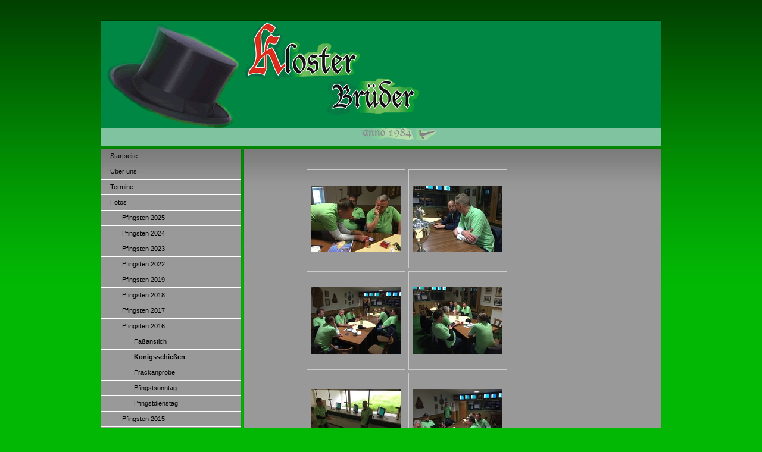

--- FILE ---
content_type: text/html; charset=UTF-8
request_url: http://www.klosterbrueder1984.de/fotos/pfingsten-2016/konigsschie%C3%9Fen/
body_size: 8077
content:
<!DOCTYPE html>
<html lang="de"  ><head prefix="og: http://ogp.me/ns# fb: http://ogp.me/ns/fb# business: http://ogp.me/ns/business#">
    <meta http-equiv="Content-Type" content="text/html; charset=utf-8"/>
    <meta name="generator" content="IONOS MyWebsite"/>
        
    <link rel="dns-prefetch" href="//cdn.website-start.de/"/>
    <link rel="dns-prefetch" href="//106.mod.mywebsite-editor.com"/>
    <link rel="dns-prefetch" href="https://106.sb.mywebsite-editor.com/"/>
    <link rel="shortcut icon" href="//cdn.website-start.de/favicon.ico"/>
        <title>Klosterbrüder 1984 - Konigsschießen</title>
    
    

<meta name="format-detection" content="telephone=no"/>
        <meta name="keywords" content="Über mich, Hobby, Fotos"/>
            <meta name="description" content="Ich bin Andreas Otto aus Wildeshausen und erzähle euch auf dieser Webseite ein paar Geschichten aus meinem Leben."/>
            <meta name="robots" content="index,follow"/>
        <link href="http://www.klosterbrueder1984.de/s/style/layout.css?1707473072" rel="stylesheet" type="text/css"/>
    <link href="http://www.klosterbrueder1984.de/s/style/main.css?1707473072" rel="stylesheet" type="text/css"/>
    <link href="http://www.klosterbrueder1984.de/s/style/font.css?1707473072" rel="stylesheet" type="text/css"/>
    <link href="//cdn.website-start.de/app/cdn/min/group/web.css?1763478093678" rel="stylesheet" type="text/css"/>
<link href="//cdn.website-start.de/app/cdn/min/moduleserver/css/de_DE/common,shoppingbasket?1763478093678" rel="stylesheet" type="text/css"/>
    <link href="https://106.sb.mywebsite-editor.com/app/logstate2-css.php?site=81902093&amp;t=1769524663" rel="stylesheet" type="text/css"/>

<script type="text/javascript">
    /* <![CDATA[ */
var stagingMode = '';
    /* ]]> */
</script>
<script src="https://106.sb.mywebsite-editor.com/app/logstate-js.php?site=81902093&amp;t=1769524663"></script>

    <link href="http://www.klosterbrueder1984.de/s/style/print.css?1763478093678" rel="stylesheet" media="print" type="text/css"/>
    <script type="text/javascript">
    /* <![CDATA[ */
    var systemurl = 'https://106.sb.mywebsite-editor.com/';
    var webPath = '/';
    var proxyName = '';
    var webServerName = 'www.klosterbrueder1984.de';
    var sslServerUrl = 'https://ssl.kundenserver.de/www.klosterbrueder1984.de';
    var nonSslServerUrl = 'http://www.klosterbrueder1984.de';
    var webserverProtocol = 'http://';
    var nghScriptsUrlPrefix = '//106.mod.mywebsite-editor.com';
    var sessionNamespace = 'DIY_SB';
    var jimdoData = {
        cdnUrl:  '//cdn.website-start.de/',
        messages: {
            lightBox: {
    image : 'Bild',
    of: 'von'
}

        },
        isTrial: 0,
        pageId: 919041827    };
    var script_basisID = "81902093";

    diy = window.diy || {};
    diy.web = diy.web || {};

        diy.web.jsBaseUrl = "//cdn.website-start.de/s/build/";

    diy.context = diy.context || {};
    diy.context.type = diy.context.type || 'web';
    /* ]]> */
</script>

<script type="text/javascript" src="//cdn.website-start.de/app/cdn/min/group/web.js?1763478093678" crossorigin="anonymous"></script><script type="text/javascript" src="//cdn.website-start.de/s/build/web.bundle.js?1763478093678" crossorigin="anonymous"></script><script src="//cdn.website-start.de/app/cdn/min/moduleserver/js/de_DE/common,shoppingbasket?1763478093678"></script>
<script type="text/javascript" src="https://cdn.website-start.de/proxy/apps/static/resource/dependencies/"></script><script type="text/javascript">
                    if (typeof require !== 'undefined') {
                        require.config({
                            waitSeconds : 10,
                            baseUrl : 'https://cdn.website-start.de/proxy/apps/static/js/'
                        });
                    }
                </script><script type="text/javascript" src="//cdn.website-start.de/app/cdn/min/group/pfcsupport.js?1763478093678" crossorigin="anonymous"></script>    <meta property="og:type" content="business.business"/>
    <meta property="og:url" content="http://www.klosterbrueder1984.de/fotos/pfingsten-2016/konigsschießen/"/>
    <meta property="og:title" content="Klosterbrüder 1984 - Konigsschießen"/>
            <meta property="og:description" content="Ich bin Andreas Otto aus Wildeshausen und erzähle euch auf dieser Webseite ein paar Geschichten aus meinem Leben."/>
                <meta property="og:image" content="http://www.klosterbrueder1984.de/s/img/emotionheader.png"/>
        <meta property="business:contact_data:country_name" content="Deutschland"/>
    
    
    
    
    
    
    
    
</head>


<body class="body diyBgActive  cc-pagemode-default diy-market-de_DE" data-pageid="919041827" id="page-919041827">
    
    <div class="diyw">
        ﻿<div id="container">
	<div id="header">
		<div id="header_wrapper">
			
<style type="text/css" media="all">
.diyw div#emotion-header {
        max-width: 940px;
        max-height: 210px;
                background: #338120;
    }

.diyw div#emotion-header-title-bg {
    left: 0%;
    top: 86%;
    width: 100%;
    height: 14%;

    background-color: #FFFFFF;
    opacity: 0.50;
    filter: alpha(opacity = 50);
    }
.diyw img#emotion-header-logo {
    left: 1.00%;
    top: 0.00%;
    background: transparent;
                border: 1px solid #3F7227;
        padding: 1px;
                display: none;
    }

.diyw div#emotion-header strong#emotion-header-title {
    left: 93%;
    top: 21%;
    color: #4EAD18;
        font: normal bold 0px/120% 'Courier New', Courier, monospace;
}

.diyw div#emotion-no-bg-container{
    max-height: 210px;
}

.diyw div#emotion-no-bg-container .emotion-no-bg-height {
    margin-top: 22.34%;
}
</style>
<div id="emotion-header" data-action="loadView" data-params="active" data-imagescount="1">
            <img src="http://www.klosterbrueder1984.de/s/img/emotionheader.png?1651717925.940px.210px" id="emotion-header-img" alt=""/>
            
        <div id="ehSlideshowPlaceholder">
            <div id="ehSlideShow">
                <div class="slide-container">
                                        <div style="background-color: #338120">
                            <img src="http://www.klosterbrueder1984.de/s/img/emotionheader.png?1651717925.940px.210px" alt=""/>
                        </div>
                                    </div>
            </div>
        </div>


        <script type="text/javascript">
        //<![CDATA[
                diy.module.emotionHeader.slideShow.init({ slides: [{"url":"http:\/\/www.klosterbrueder1984.de\/s\/img\/emotionheader.png?1651717925.940px.210px","image_alt":"","bgColor":"#338120"}] });
        //]]>
        </script>

    
            
        
            
                  	<div id="emotion-header-title-bg"></div>
    
            <strong id="emotion-header-title" style="text-align: left"></strong>
                    <div class="notranslate">
                <svg xmlns="http://www.w3.org/2000/svg" version="1.1" id="emotion-header-title-svg" viewBox="0 0 940 210" preserveAspectRatio="xMinYMin meet"><text style="font-family:'Courier New', Courier, monospace;font-size:0px;font-style:normal;font-weight:bold;fill:#4EAD18;line-height:1.2em;"><tspan x="0" style="text-anchor: start" dy="0.95em"> </tspan></text></svg>
            </div>
            
    
    <script type="text/javascript">
    //<![CDATA[
    (function ($) {
        function enableSvgTitle() {
                        var titleSvg = $('svg#emotion-header-title-svg'),
                titleHtml = $('#emotion-header-title'),
                emoWidthAbs = 940,
                emoHeightAbs = 210,
                offsetParent,
                titlePosition,
                svgBoxWidth,
                svgBoxHeight;

                        if (titleSvg.length && titleHtml.length) {
                offsetParent = titleHtml.offsetParent();
                titlePosition = titleHtml.position();
                svgBoxWidth = titleHtml.width();
                svgBoxHeight = titleHtml.height();

                                titleSvg.get(0).setAttribute('viewBox', '0 0 ' + svgBoxWidth + ' ' + svgBoxHeight);
                titleSvg.css({
                   left: Math.roundTo(100 * titlePosition.left / offsetParent.width(), 3) + '%',
                   top: Math.roundTo(100 * titlePosition.top / offsetParent.height(), 3) + '%',
                   width: Math.roundTo(100 * svgBoxWidth / emoWidthAbs, 3) + '%',
                   height: Math.roundTo(100 * svgBoxHeight / emoHeightAbs, 3) + '%'
                });

                titleHtml.css('visibility','hidden');
                titleSvg.css('visibility','visible');
            }
        }

        
            var posFunc = function($, overrideSize) {
                var elems = [], containerWidth, containerHeight;
                                    elems.push({
                        selector: '#emotion-header-title',
                        overrideSize: true,
                        horPos: 93,
                        vertPos: 21                    });
                    lastTitleWidth = $('#emotion-header-title').width();
                                                elems.push({
                    selector: '#emotion-header-title-bg',
                    horPos: 0,
                    vertPos: 99.78                });
                                
                containerWidth = parseInt('940');
                containerHeight = parseInt('210');

                for (var i = 0; i < elems.length; ++i) {
                    var el = elems[i],
                        $el = $(el.selector),
                        pos = {
                            left: el.horPos,
                            top: el.vertPos
                        };
                    if (!$el.length) continue;
                    var anchorPos = $el.anchorPosition();
                    anchorPos.$container = $('#emotion-header');

                    if (overrideSize === true || el.overrideSize === true) {
                        anchorPos.setContainerSize(containerWidth, containerHeight);
                    } else {
                        anchorPos.setContainerSize(null, null);
                    }

                    var pxPos = anchorPos.fromAnchorPosition(pos),
                        pcPos = anchorPos.toPercentPosition(pxPos);

                    var elPos = {};
                    if (!isNaN(parseFloat(pcPos.top)) && isFinite(pcPos.top)) {
                        elPos.top = pcPos.top + '%';
                    }
                    if (!isNaN(parseFloat(pcPos.left)) && isFinite(pcPos.left)) {
                        elPos.left = pcPos.left + '%';
                    }
                    $el.css(elPos);
                }

                // switch to svg title
                enableSvgTitle();
            };

                        var $emotionImg = jQuery('#emotion-header-img');
            if ($emotionImg.length > 0) {
                // first position the element based on stored size
                posFunc(jQuery, true);

                // trigger reposition using the real size when the element is loaded
                var ehLoadEvTriggered = false;
                $emotionImg.one('load', function(){
                    posFunc(jQuery);
                    ehLoadEvTriggered = true;
                                        diy.module.emotionHeader.slideShow.start();
                                    }).each(function() {
                                        if(this.complete || typeof this.complete === 'undefined') {
                        jQuery(this).load();
                    }
                });

                                noLoadTriggeredTimeoutId = setTimeout(function() {
                    if (!ehLoadEvTriggered) {
                        posFunc(jQuery);
                    }
                    window.clearTimeout(noLoadTriggeredTimeoutId)
                }, 5000);//after 5 seconds
            } else {
                jQuery(function(){
                    posFunc(jQuery);
                });
            }

                        if (jQuery.isBrowser && jQuery.isBrowser.ie8) {
                var longTitleRepositionCalls = 0;
                longTitleRepositionInterval = setInterval(function() {
                    if (lastTitleWidth > 0 && lastTitleWidth != jQuery('#emotion-header-title').width()) {
                        posFunc(jQuery);
                    }
                    longTitleRepositionCalls++;
                    // try this for 5 seconds
                    if (longTitleRepositionCalls === 5) {
                        window.clearInterval(longTitleRepositionInterval);
                    }
                }, 1000);//each 1 second
            }

            }(jQuery));
    //]]>
    </script>

    </div>

		</div>
	</div>
	<div id="sidebar">
		<div id="sidebar_inner">
			<div id="sidebar_innermost">
				<div id="sidebar_wrapper" class="altcolor">
					<div id="navigation">
						<div class="webnavigation"><ul id="mainNav1" class="mainNav1"><li class="navTopItemGroup_1"><a data-page-id="919041782" href="http://www.klosterbrueder1984.de/" class="level_1"><span>Startseite</span></a></li><li class="navTopItemGroup_2"><a data-page-id="919041783" href="http://www.klosterbrueder1984.de/über-uns/" class="level_1"><span>Über uns</span></a></li><li class="navTopItemGroup_3"><a data-page-id="919041794" href="http://www.klosterbrueder1984.de/termine/" class="level_1"><span>Termine</span></a></li><li class="navTopItemGroup_4"><a data-page-id="919041801" href="http://www.klosterbrueder1984.de/fotos/" class="parent level_1"><span>Fotos</span></a></li><li><ul id="mainNav2" class="mainNav2"><li class="navTopItemGroup_4"><a data-page-id="929717407" href="http://www.klosterbrueder1984.de/fotos/pfingsten-2025/" class="level_2"><span>Pfingsten 2025</span></a></li><li class="navTopItemGroup_4"><a data-page-id="929712358" href="http://www.klosterbrueder1984.de/fotos/pfingsten-2024/" class="level_2"><span>Pfingsten 2024</span></a></li><li class="navTopItemGroup_4"><a data-page-id="929706529" href="http://www.klosterbrueder1984.de/fotos/pfingsten-2023/" class="level_2"><span>Pfingsten 2023</span></a></li><li class="navTopItemGroup_4"><a data-page-id="929699752" href="http://www.klosterbrueder1984.de/fotos/pfingsten-2022/" class="level_2"><span>Pfingsten 2022</span></a></li><li class="navTopItemGroup_4"><a data-page-id="929665415" href="http://www.klosterbrueder1984.de/fotos/pfingsten-2019/" class="level_2"><span>Pfingsten 2019</span></a></li><li class="navTopItemGroup_4"><a data-page-id="929643340" href="http://www.klosterbrueder1984.de/fotos/pfingsten-2018/" class="level_2"><span>Pfingsten 2018</span></a></li><li class="navTopItemGroup_4"><a data-page-id="929614400" href="http://www.klosterbrueder1984.de/fotos/pfingsten-2017/" class="level_2"><span>Pfingsten 2017</span></a></li><li class="navTopItemGroup_4"><a data-page-id="919041820" href="http://www.klosterbrueder1984.de/fotos/pfingsten-2016/" class="parent level_2"><span>Pfingsten 2016</span></a></li><li><ul id="mainNav3" class="mainNav3"><li class="navTopItemGroup_4"><a data-page-id="919041826" href="http://www.klosterbrueder1984.de/fotos/pfingsten-2016/faßanstich/" class="level_3"><span>Faßanstich</span></a></li><li class="navTopItemGroup_4"><a data-page-id="919041827" href="http://www.klosterbrueder1984.de/fotos/pfingsten-2016/konigsschießen/" class="current level_3"><span>Konigsschießen</span></a></li><li class="navTopItemGroup_4"><a data-page-id="919041834" href="http://www.klosterbrueder1984.de/fotos/pfingsten-2016/frackanprobe/" class="level_3"><span>Frackanprobe</span></a></li><li class="navTopItemGroup_4"><a data-page-id="919041837" href="http://www.klosterbrueder1984.de/fotos/pfingsten-2016/pfingstsonntag/" class="level_3"><span>Pfingstsonntag</span></a></li><li class="navTopItemGroup_4"><a data-page-id="929569974" href="http://www.klosterbrueder1984.de/fotos/pfingsten-2016/pfingstdienstag/" class="level_3"><span>Pfingstdienstag</span></a></li></ul></li><li class="navTopItemGroup_4"><a data-page-id="919041825" href="http://www.klosterbrueder1984.de/fotos/pfingsten-2015/" class="level_2"><span>Pfingsten 2015</span></a></li><li class="navTopItemGroup_4"><a data-page-id="929342257" href="http://www.klosterbrueder1984.de/fotos/pfingsten-2014/" class="level_2"><span>Pfingsten 2014</span></a></li><li class="navTopItemGroup_4"><a data-page-id="929044845" href="http://www.klosterbrueder1984.de/fotos/pfingsten-2013/" class="level_2"><span>Pfingsten 2013</span></a></li><li class="navTopItemGroup_4"><a data-page-id="919041814" href="http://www.klosterbrueder1984.de/fotos/pfingsten-2012/" class="level_2"><span>Pfingsten 2012</span></a></li><li class="navTopItemGroup_4"><a data-page-id="919041802" href="http://www.klosterbrueder1984.de/fotos/pfingsten-2011/" class="level_2"><span>Pfingsten 2011</span></a></li><li class="navTopItemGroup_4"><a data-page-id="919041803" href="http://www.klosterbrueder1984.de/fotos/pfingsten-2010/" class="level_2"><span>Pfingsten 2010</span></a></li><li class="navTopItemGroup_4"><a data-page-id="919041804" href="http://www.klosterbrueder1984.de/fotos/pfingsten-2007/" class="level_2"><span>Pfingsten 2007</span></a></li><li class="navTopItemGroup_4"><a data-page-id="919041806" href="http://www.klosterbrueder1984.de/fotos/pfingsten-2006/" class="level_2"><span>Pfingsten 2006</span></a></li><li class="navTopItemGroup_4"><a data-page-id="919041795" href="http://www.klosterbrueder1984.de/fotos/pfingsten-2005/" class="level_2"><span>Pfingsten 2005</span></a></li><li class="navTopItemGroup_4"><a data-page-id="919041815" href="http://www.klosterbrueder1984.de/fotos/pfingsten-2004/" class="level_2"><span>Pfingsten 2004</span></a></li></ul></li><li class="navTopItemGroup_5"><a data-page-id="919041842" href="http://www.klosterbrueder1984.de/kontakt/" class="level_1"><span>Kontakt</span></a></li><li class="navTopItemGroup_6"><a data-page-id="919041844" href="http://www.klosterbrueder1984.de/privat/" class="level_1"><span>Privat</span></a></li><li class="navTopItemGroup_7"><a data-page-id="919041840" href="http://www.klosterbrueder1984.de/gildekönig-2011/" class="level_1"><span>Gildekönig 2011</span></a></li><li class="navTopItemGroup_8"><a data-page-id="919041846" href="http://www.klosterbrueder1984.de/miltenberg/" class="level_1"><span>Miltenberg</span></a></li><li class="navTopItemGroup_9"><a data-page-id="929574141" href="http://www.klosterbrueder1984.de/irlandurlaub-2016/" class="level_1"><span>Irlandurlaub 2016</span></a></li></ul></div>
					</div>
					<div id="sidebar_content">
						<div id="matrix_1023526593" class="sortable-matrix" data-matrixId="1023526593"><div class="n module-type-htmlCode diyfeLiveArea "> <div class="mediumScreenDisabled"><script type="text/javascript">if (window.jQuery) {window.jQuery_1and1 = window.jQuery;}</script><div style="text-align: center;"><span id="c1" style="font: bold 30px arial; color: #299C39;"></span><br/>
<span id="c2" style="font: bold 25px arial; color: #218429;">;</span><br/>
<small>...Pfingstdienstag / 11:00 Uhr</small></div>
<script type="text/javascript">
//<![CDATA[
// Erstellt mit dem Countdown-Generator - Homepage-Total.de
// Die Monatsnamen bitte in englisch eintragen (Monatsname, Tag, Jahr, Uhrzeit)
var end = new Date('may26, 2026 11:00:00');

function toSt2(n) {
  var s = '';
  if (n < 10) {
   s += '0';
  }
  return (s + n).toString();
}

function toSt3(n) {
  var s = '';
  if (n < 10) {
   s += '00';
  }
  else if (n < 100) {
   s += '0';
  }
  return (s + n).toString();
}

function countdown() {
  var d = new Date();
  var count = Math.floor(end.getTime() - d.getTime());
  if (count > 0) {
    var miliseconds = toSt3(count%1000); count = Math.floor(count/1000);
    var seconds = toSt2(count%60); count = Math.floor(count/60);
    var minutes = toSt2(count%60); count = Math.floor(count/60);
    var hours = toSt2(count%24); count = Math.floor(count/24);
    var days = count;
    document.getElementById('c1').innerHTML = days + ' TAGE';
    document.getElementById('c2').innerHTML = hours + ':' + minutes + ':' + seconds
    setTimeout('countdown()', 100);
  }
}
countdown();
//]]>
</script><script type="text/javascript">if (window.jQuery_1and1) {window.jQuery = window.jQuery_1and1;}</script></div> </div><div class="n module-type-hr diyfeLiveArea "> <div style="padding: 0px 0px">
    <div class="hr"></div>
</div>
 </div><div class="n module-type-imageSubtitle diyfeLiveArea "> <div class="clearover imageSubtitle" id="imageSubtitle-5780109005">
    <div class="align-container align-left" style="max-width: 180px">
        <a class="imagewrapper" href="http://www.klosterbrueder1984.de/s/cc_images/teaserbox_2414656075.png?t=1527065952" rel="lightbox[5780109005]">
            <img id="image_2414656075" src="http://www.klosterbrueder1984.de/s/cc_images/cache_2414656075.png?t=1527065952" alt="" style="max-width: 180px; height:auto"/>
        </a>

        
    </div>

</div>

<script type="text/javascript">
//<![CDATA[
jQuery(function($) {
    var $target = $('#imageSubtitle-5780109005');

    if ($.fn.swipebox && Modernizr.touch) {
        $target
            .find('a[rel*="lightbox"]')
            .addClass('swipebox')
            .swipebox();
    } else {
        $target.tinyLightbox({
            item: 'a[rel*="lightbox"]',
            cycle: false,
            hideNavigation: true
        });
    }
});
//]]>
</script>
 </div><div class="n module-type-gallery diyfeLiveArea ">  </div></div>
					</div>
				</div>
			</div>
		</div>
	</div>
	<div id="wrapper">
		<div id="content" class="DS_content_top">
			<div class="DS_content_bottom">
				<div class="DS_content_middle">
					<div id="content_wrapper" class="altcolor">
						
        <div id="content_area">
        	<div id="content_start"></div>
        	
        
        <div id="matrix_1023526629" class="sortable-matrix" data-matrixId="1023526629"><div class="n module-type-gallery diyfeLiveArea "> <div class="ccgalerie clearover" id="lightbox-gallery-5814176634">

<div class="thumb_pro1" id="gallery_thumb_2467660944" style="width: 158px; height: 158px;">
	<div class="innerthumbnail" style="width: 158px; height: 158px;">		<a rel="lightbox[5814176634]" href="http://www.klosterbrueder1984.de/s/cc_images/cache_2467660944.JPG?t=1463307936">			<img src="http://www.klosterbrueder1984.de/s/cc_images/thumb_2467660944.JPG?t=1463307936" id="image_2467660944" alt=""/>
		</a>
	</div>

</div>

<div class="thumb_pro1" id="gallery_thumb_2467660945" style="width: 158px; height: 158px;">
	<div class="innerthumbnail" style="width: 158px; height: 158px;">		<a rel="lightbox[5814176634]" href="http://www.klosterbrueder1984.de/s/cc_images/cache_2467660945.JPG?t=1463307936">			<img src="http://www.klosterbrueder1984.de/s/cc_images/thumb_2467660945.JPG?t=1463307936" id="image_2467660945" alt=""/>
		</a>
	</div>

</div>

<div class="thumb_pro1" id="gallery_thumb_2467660946" style="width: 158px; height: 158px;">
	<div class="innerthumbnail" style="width: 158px; height: 158px;">		<a rel="lightbox[5814176634]" href="http://www.klosterbrueder1984.de/s/cc_images/cache_2467660946.JPG?t=1463307936">			<img src="http://www.klosterbrueder1984.de/s/cc_images/thumb_2467660946.JPG?t=1463307936" id="image_2467660946" alt=""/>
		</a>
	</div>

</div>

<div class="thumb_pro1" id="gallery_thumb_2467660947" style="width: 158px; height: 158px;">
	<div class="innerthumbnail" style="width: 158px; height: 158px;">		<a rel="lightbox[5814176634]" href="http://www.klosterbrueder1984.de/s/cc_images/cache_2467660947.JPG?t=1463307936">			<img src="http://www.klosterbrueder1984.de/s/cc_images/thumb_2467660947.JPG?t=1463307936" id="image_2467660947" alt=""/>
		</a>
	</div>

</div>

<div class="thumb_pro1" id="gallery_thumb_2467660948" style="width: 158px; height: 158px;">
	<div class="innerthumbnail" style="width: 158px; height: 158px;">		<a rel="lightbox[5814176634]" href="http://www.klosterbrueder1984.de/s/cc_images/cache_2467660948.JPG?t=1463307936">			<img src="http://www.klosterbrueder1984.de/s/cc_images/thumb_2467660948.JPG?t=1463307936" id="image_2467660948" alt=""/>
		</a>
	</div>

</div>

<div class="thumb_pro1" id="gallery_thumb_2467660949" style="width: 158px; height: 158px;">
	<div class="innerthumbnail" style="width: 158px; height: 158px;">		<a rel="lightbox[5814176634]" href="http://www.klosterbrueder1984.de/s/cc_images/cache_2467660949.JPG?t=1463307936">			<img src="http://www.klosterbrueder1984.de/s/cc_images/thumb_2467660949.JPG?t=1463307936" id="image_2467660949" alt=""/>
		</a>
	</div>

</div>

<div class="thumb_pro1" id="gallery_thumb_2467660950" style="width: 158px; height: 158px;">
	<div class="innerthumbnail" style="width: 158px; height: 158px;">		<a rel="lightbox[5814176634]" href="http://www.klosterbrueder1984.de/s/cc_images/cache_2467660950.JPG?t=1463307936">			<img src="http://www.klosterbrueder1984.de/s/cc_images/thumb_2467660950.JPG?t=1463307936" id="image_2467660950" alt=""/>
		</a>
	</div>

</div>

<div class="thumb_pro1" id="gallery_thumb_2467660951" style="width: 158px; height: 158px;">
	<div class="innerthumbnail" style="width: 158px; height: 158px;">		<a rel="lightbox[5814176634]" href="http://www.klosterbrueder1984.de/s/cc_images/cache_2467660951.JPG?t=1463307936">			<img src="http://www.klosterbrueder1984.de/s/cc_images/thumb_2467660951.JPG?t=1463307936" id="image_2467660951" alt=""/>
		</a>
	</div>

</div>

<div class="thumb_pro1" id="gallery_thumb_2467660952" style="width: 158px; height: 158px;">
	<div class="innerthumbnail" style="width: 158px; height: 158px;">		<a rel="lightbox[5814176634]" href="http://www.klosterbrueder1984.de/s/cc_images/cache_2467660952.JPG?t=1463307936">			<img src="http://www.klosterbrueder1984.de/s/cc_images/thumb_2467660952.JPG?t=1463307936" id="image_2467660952" alt=""/>
		</a>
	</div>

</div>

<div class="thumb_pro1" id="gallery_thumb_2467660953" style="width: 158px; height: 158px;">
	<div class="innerthumbnail" style="width: 158px; height: 158px;">		<a rel="lightbox[5814176634]" href="http://www.klosterbrueder1984.de/s/cc_images/cache_2467660953.JPG?t=1463307936">			<img src="http://www.klosterbrueder1984.de/s/cc_images/thumb_2467660953.JPG?t=1463307936" id="image_2467660953" alt=""/>
		</a>
	</div>

</div>

<div class="thumb_pro1" id="gallery_thumb_2467660954" style="width: 158px; height: 158px;">
	<div class="innerthumbnail" style="width: 158px; height: 158px;">		<a rel="lightbox[5814176634]" href="http://www.klosterbrueder1984.de/s/cc_images/cache_2467660954.JPG?t=1463307937">			<img src="http://www.klosterbrueder1984.de/s/cc_images/thumb_2467660954.JPG?t=1463307937" id="image_2467660954" alt=""/>
		</a>
	</div>

</div>

<div class="thumb_pro1" id="gallery_thumb_2467660955" style="width: 158px; height: 158px;">
	<div class="innerthumbnail" style="width: 158px; height: 158px;">		<a rel="lightbox[5814176634]" href="http://www.klosterbrueder1984.de/s/cc_images/cache_2467660955.JPG?t=1463307937">			<img src="http://www.klosterbrueder1984.de/s/cc_images/thumb_2467660955.JPG?t=1463307937" id="image_2467660955" alt=""/>
		</a>
	</div>

</div>

<div class="thumb_pro1" id="gallery_thumb_2467660956" style="width: 158px; height: 158px;">
	<div class="innerthumbnail" style="width: 158px; height: 158px;">		<a rel="lightbox[5814176634]" href="http://www.klosterbrueder1984.de/s/cc_images/cache_2467660956.JPG?t=1463307937">			<img src="http://www.klosterbrueder1984.de/s/cc_images/thumb_2467660956.JPG?t=1463307937" id="image_2467660956" alt=""/>
		</a>
	</div>

</div>

<div class="thumb_pro1" id="gallery_thumb_2467660957" style="width: 158px; height: 158px;">
	<div class="innerthumbnail" style="width: 158px; height: 158px;">		<a rel="lightbox[5814176634]" href="http://www.klosterbrueder1984.de/s/cc_images/cache_2467660957.JPG?t=1463307937">			<img src="http://www.klosterbrueder1984.de/s/cc_images/thumb_2467660957.JPG?t=1463307937" id="image_2467660957" alt=""/>
		</a>
	</div>

</div>

<div class="thumb_pro1" id="gallery_thumb_2467660958" style="width: 158px; height: 158px;">
	<div class="innerthumbnail" style="width: 158px; height: 158px;">		<a rel="lightbox[5814176634]" href="http://www.klosterbrueder1984.de/s/cc_images/cache_2467660958.JPG?t=1463307937">			<img src="http://www.klosterbrueder1984.de/s/cc_images/thumb_2467660958.JPG?t=1463307937" id="image_2467660958" alt=""/>
		</a>
	</div>

</div>

<div class="thumb_pro1" id="gallery_thumb_2467660959" style="width: 158px; height: 158px;">
	<div class="innerthumbnail" style="width: 158px; height: 158px;">		<a rel="lightbox[5814176634]" href="http://www.klosterbrueder1984.de/s/cc_images/cache_2467660959.JPG?t=1463307937">			<img src="http://www.klosterbrueder1984.de/s/cc_images/thumb_2467660959.JPG?t=1463307937" id="image_2467660959" alt=""/>
		</a>
	</div>

</div>

<div class="thumb_pro1" id="gallery_thumb_2467660960" style="width: 158px; height: 158px;">
	<div class="innerthumbnail" style="width: 158px; height: 158px;">		<a rel="lightbox[5814176634]" href="http://www.klosterbrueder1984.de/s/cc_images/cache_2467660960.JPG?t=1463307937">			<img src="http://www.klosterbrueder1984.de/s/cc_images/thumb_2467660960.JPG?t=1463307937" id="image_2467660960" alt=""/>
		</a>
	</div>

</div>

<div class="thumb_pro1" id="gallery_thumb_2467660961" style="width: 158px; height: 158px;">
	<div class="innerthumbnail" style="width: 158px; height: 158px;">		<a rel="lightbox[5814176634]" href="http://www.klosterbrueder1984.de/s/cc_images/cache_2467660961.JPG?t=1463307937">			<img src="http://www.klosterbrueder1984.de/s/cc_images/thumb_2467660961.JPG?t=1463307937" id="image_2467660961" alt=""/>
		</a>
	</div>

</div>

<div class="thumb_pro1" id="gallery_thumb_2467660962" style="width: 158px; height: 158px;">
	<div class="innerthumbnail" style="width: 158px; height: 158px;">		<a rel="lightbox[5814176634]" href="http://www.klosterbrueder1984.de/s/cc_images/cache_2467660962.JPG?t=1463307937">			<img src="http://www.klosterbrueder1984.de/s/cc_images/thumb_2467660962.JPG?t=1463307937" id="image_2467660962" alt=""/>
		</a>
	</div>

</div>

<div class="thumb_pro1" id="gallery_thumb_2467660963" style="width: 158px; height: 158px;">
	<div class="innerthumbnail" style="width: 158px; height: 158px;">		<a rel="lightbox[5814176634]" href="http://www.klosterbrueder1984.de/s/cc_images/cache_2467660963.JPG?t=1463307937">			<img src="http://www.klosterbrueder1984.de/s/cc_images/thumb_2467660963.JPG?t=1463307937" id="image_2467660963" alt=""/>
		</a>
	</div>

</div>

<div class="thumb_pro1" id="gallery_thumb_2467660964" style="width: 158px; height: 158px;">
	<div class="innerthumbnail" style="width: 158px; height: 158px;">		<a rel="lightbox[5814176634]" href="http://www.klosterbrueder1984.de/s/cc_images/cache_2467660964.JPG?t=1463307937">			<img src="http://www.klosterbrueder1984.de/s/cc_images/thumb_2467660964.JPG?t=1463307937" id="image_2467660964" alt=""/>
		</a>
	</div>

</div>

<div class="thumb_pro1" id="gallery_thumb_2467660965" style="width: 158px; height: 158px;">
	<div class="innerthumbnail" style="width: 158px; height: 158px;">		<a rel="lightbox[5814176634]" href="http://www.klosterbrueder1984.de/s/cc_images/cache_2467660965.JPG?t=1463307937">			<img src="http://www.klosterbrueder1984.de/s/cc_images/thumb_2467660965.JPG?t=1463307937" id="image_2467660965" alt=""/>
		</a>
	</div>

</div>

<div class="thumb_pro1" id="gallery_thumb_2467660966" style="width: 158px; height: 158px;">
	<div class="innerthumbnail" style="width: 158px; height: 158px;">		<a rel="lightbox[5814176634]" href="http://www.klosterbrueder1984.de/s/cc_images/cache_2467660966.JPG?t=1463307937">			<img src="http://www.klosterbrueder1984.de/s/cc_images/thumb_2467660966.JPG?t=1463307937" id="image_2467660966" alt=""/>
		</a>
	</div>

</div>

<div class="thumb_pro1" id="gallery_thumb_2467660967" style="width: 158px; height: 158px;">
	<div class="innerthumbnail" style="width: 158px; height: 158px;">		<a rel="lightbox[5814176634]" href="http://www.klosterbrueder1984.de/s/cc_images/cache_2467660967.JPG?t=1463307937">			<img src="http://www.klosterbrueder1984.de/s/cc_images/thumb_2467660967.JPG?t=1463307937" id="image_2467660967" alt=""/>
		</a>
	</div>

</div>

<div class="thumb_pro1" id="gallery_thumb_2467660968" style="width: 158px; height: 158px;">
	<div class="innerthumbnail" style="width: 158px; height: 158px;">		<a rel="lightbox[5814176634]" href="http://www.klosterbrueder1984.de/s/cc_images/cache_2467660968.JPG?t=1463307937">			<img src="http://www.klosterbrueder1984.de/s/cc_images/thumb_2467660968.JPG?t=1463307937" id="image_2467660968" alt=""/>
		</a>
	</div>

</div>

<div class="thumb_pro1" id="gallery_thumb_2467660969" style="width: 158px; height: 158px;">
	<div class="innerthumbnail" style="width: 158px; height: 158px;">		<a rel="lightbox[5814176634]" href="http://www.klosterbrueder1984.de/s/cc_images/cache_2467660969.JPG?t=1463307937">			<img src="http://www.klosterbrueder1984.de/s/cc_images/thumb_2467660969.JPG?t=1463307937" id="image_2467660969" alt=""/>
		</a>
	</div>

</div>

<div class="thumb_pro1" id="gallery_thumb_2467660970" style="width: 158px; height: 158px;">
	<div class="innerthumbnail" style="width: 158px; height: 158px;">		<a rel="lightbox[5814176634]" href="http://www.klosterbrueder1984.de/s/cc_images/cache_2467660970.JPG?t=1463307937">			<img src="http://www.klosterbrueder1984.de/s/cc_images/thumb_2467660970.JPG?t=1463307937" id="image_2467660970" alt=""/>
		</a>
	</div>

</div>

<div class="thumb_pro1" id="gallery_thumb_2467660971" style="width: 158px; height: 158px;">
	<div class="innerthumbnail" style="width: 158px; height: 158px;">		<a rel="lightbox[5814176634]" href="http://www.klosterbrueder1984.de/s/cc_images/cache_2467660971.JPG?t=1463307937">			<img src="http://www.klosterbrueder1984.de/s/cc_images/thumb_2467660971.JPG?t=1463307937" id="image_2467660971" alt=""/>
		</a>
	</div>

</div>

<div class="thumb_pro1" id="gallery_thumb_2467660972" style="width: 158px; height: 158px;">
	<div class="innerthumbnail" style="width: 158px; height: 158px;">		<a rel="lightbox[5814176634]" href="http://www.klosterbrueder1984.de/s/cc_images/cache_2467660972.JPG?t=1463307937">			<img src="http://www.klosterbrueder1984.de/s/cc_images/thumb_2467660972.JPG?t=1463307937" id="image_2467660972" alt=""/>
		</a>
	</div>

</div>

<div class="thumb_pro1" id="gallery_thumb_2467660973" style="width: 158px; height: 158px;">
	<div class="innerthumbnail" style="width: 158px; height: 158px;">		<a rel="lightbox[5814176634]" href="http://www.klosterbrueder1984.de/s/cc_images/cache_2467660973.JPG?t=1463307937">			<img src="http://www.klosterbrueder1984.de/s/cc_images/thumb_2467660973.JPG?t=1463307937" id="image_2467660973" alt=""/>
		</a>
	</div>

</div>

<div class="thumb_pro1" id="gallery_thumb_2467660974" style="width: 158px; height: 158px;">
	<div class="innerthumbnail" style="width: 158px; height: 158px;">		<a rel="lightbox[5814176634]" href="http://www.klosterbrueder1984.de/s/cc_images/cache_2467660974.JPG?t=1463307937">			<img src="http://www.klosterbrueder1984.de/s/cc_images/thumb_2467660974.JPG?t=1463307937" id="image_2467660974" alt=""/>
		</a>
	</div>

</div>

<div class="thumb_pro1" id="gallery_thumb_2467660975" style="width: 158px; height: 158px;">
	<div class="innerthumbnail" style="width: 158px; height: 158px;">		<a rel="lightbox[5814176634]" href="http://www.klosterbrueder1984.de/s/cc_images/cache_2467660975.JPG?t=1463307937">			<img src="http://www.klosterbrueder1984.de/s/cc_images/thumb_2467660975.JPG?t=1463307937" id="image_2467660975" alt=""/>
		</a>
	</div>

</div>

<div class="thumb_pro1" id="gallery_thumb_2467660976" style="width: 158px; height: 158px;">
	<div class="innerthumbnail" style="width: 158px; height: 158px;">		<a rel="lightbox[5814176634]" href="http://www.klosterbrueder1984.de/s/cc_images/cache_2467660976.JPG?t=1463307937">			<img src="http://www.klosterbrueder1984.de/s/cc_images/thumb_2467660976.JPG?t=1463307937" id="image_2467660976" alt=""/>
		</a>
	</div>

</div>

<div class="thumb_pro1" id="gallery_thumb_2467660977" style="width: 158px; height: 158px;">
	<div class="innerthumbnail" style="width: 158px; height: 158px;">		<a rel="lightbox[5814176634]" href="http://www.klosterbrueder1984.de/s/cc_images/cache_2467660977.JPG?t=1463307937">			<img src="http://www.klosterbrueder1984.de/s/cc_images/thumb_2467660977.JPG?t=1463307937" id="image_2467660977" alt=""/>
		</a>
	</div>

</div>

<div class="thumb_pro1" id="gallery_thumb_2467660978" style="width: 158px; height: 158px;">
	<div class="innerthumbnail" style="width: 158px; height: 158px;">		<a rel="lightbox[5814176634]" href="http://www.klosterbrueder1984.de/s/cc_images/cache_2467660978.JPG?t=1463307937">			<img src="http://www.klosterbrueder1984.de/s/cc_images/thumb_2467660978.JPG?t=1463307937" id="image_2467660978" alt=""/>
		</a>
	</div>

</div>

<div class="thumb_pro1" id="gallery_thumb_2467660979" style="width: 158px; height: 158px;">
	<div class="innerthumbnail" style="width: 158px; height: 158px;">		<a rel="lightbox[5814176634]" href="http://www.klosterbrueder1984.de/s/cc_images/cache_2467660979.JPG?t=1463307937">			<img src="http://www.klosterbrueder1984.de/s/cc_images/thumb_2467660979.JPG?t=1463307937" id="image_2467660979" alt=""/>
		</a>
	</div>

</div>

<div class="thumb_pro1" id="gallery_thumb_2467660980" style="width: 158px; height: 158px;">
	<div class="innerthumbnail" style="width: 158px; height: 158px;">		<a rel="lightbox[5814176634]" href="http://www.klosterbrueder1984.de/s/cc_images/cache_2467660980.JPG?t=1463307937">			<img src="http://www.klosterbrueder1984.de/s/cc_images/thumb_2467660980.JPG?t=1463307937" id="image_2467660980" alt=""/>
		</a>
	</div>

</div>

<div class="thumb_pro1" id="gallery_thumb_2467660981" style="width: 158px; height: 158px;">
	<div class="innerthumbnail" style="width: 158px; height: 158px;">		<a rel="lightbox[5814176634]" href="http://www.klosterbrueder1984.de/s/cc_images/cache_2467660981.JPG?t=1463307937">			<img src="http://www.klosterbrueder1984.de/s/cc_images/thumb_2467660981.JPG?t=1463307937" id="image_2467660981" alt=""/>
		</a>
	</div>

</div>

<div class="thumb_pro1" id="gallery_thumb_2467660982" style="width: 158px; height: 158px;">
	<div class="innerthumbnail" style="width: 158px; height: 158px;">		<a rel="lightbox[5814176634]" href="http://www.klosterbrueder1984.de/s/cc_images/cache_2467660982.JPG?t=1463307937">			<img src="http://www.klosterbrueder1984.de/s/cc_images/thumb_2467660982.JPG?t=1463307937" id="image_2467660982" alt=""/>
		</a>
	</div>

</div>

<div class="thumb_pro1" id="gallery_thumb_2467660983" style="width: 158px; height: 158px;">
	<div class="innerthumbnail" style="width: 158px; height: 158px;">		<a rel="lightbox[5814176634]" href="http://www.klosterbrueder1984.de/s/cc_images/cache_2467660983.JPG?t=1463307937">			<img src="http://www.klosterbrueder1984.de/s/cc_images/thumb_2467660983.JPG?t=1463307937" id="image_2467660983" alt=""/>
		</a>
	</div>

</div>

<div class="thumb_pro1" id="gallery_thumb_2467660984" style="width: 158px; height: 158px;">
	<div class="innerthumbnail" style="width: 158px; height: 158px;">		<a rel="lightbox[5814176634]" href="http://www.klosterbrueder1984.de/s/cc_images/cache_2467660984.JPG?t=1463307937">			<img src="http://www.klosterbrueder1984.de/s/cc_images/thumb_2467660984.JPG?t=1463307937" id="image_2467660984" alt=""/>
		</a>
	</div>

</div>

<div class="thumb_pro1" id="gallery_thumb_2467660985" style="width: 158px; height: 158px;">
	<div class="innerthumbnail" style="width: 158px; height: 158px;">		<a rel="lightbox[5814176634]" href="http://www.klosterbrueder1984.de/s/cc_images/cache_2467660985.JPG?t=1463307937">			<img src="http://www.klosterbrueder1984.de/s/cc_images/thumb_2467660985.JPG?t=1463307937" id="image_2467660985" alt=""/>
		</a>
	</div>

</div>

<div class="thumb_pro1" id="gallery_thumb_2467660986" style="width: 158px; height: 158px;">
	<div class="innerthumbnail" style="width: 158px; height: 158px;">		<a rel="lightbox[5814176634]" href="http://www.klosterbrueder1984.de/s/cc_images/cache_2467660986.JPG?t=1463307937">			<img src="http://www.klosterbrueder1984.de/s/cc_images/thumb_2467660986.JPG?t=1463307937" id="image_2467660986" alt=""/>
		</a>
	</div>

</div>

<div class="thumb_pro1" id="gallery_thumb_2467660987" style="width: 158px; height: 158px;">
	<div class="innerthumbnail" style="width: 158px; height: 158px;">		<a rel="lightbox[5814176634]" href="http://www.klosterbrueder1984.de/s/cc_images/cache_2467660987.JPG?t=1463307937">			<img src="http://www.klosterbrueder1984.de/s/cc_images/thumb_2467660987.JPG?t=1463307937" id="image_2467660987" alt=""/>
		</a>
	</div>

</div>

<div class="thumb_pro1" id="gallery_thumb_2467660988" style="width: 158px; height: 158px;">
	<div class="innerthumbnail" style="width: 158px; height: 158px;">		<a rel="lightbox[5814176634]" href="http://www.klosterbrueder1984.de/s/cc_images/cache_2467660988.JPG?t=1463307937">			<img src="http://www.klosterbrueder1984.de/s/cc_images/thumb_2467660988.JPG?t=1463307937" id="image_2467660988" alt=""/>
		</a>
	</div>

</div>

<div class="thumb_pro1" id="gallery_thumb_2467660989" style="width: 158px; height: 158px;">
	<div class="innerthumbnail" style="width: 158px; height: 158px;">		<a rel="lightbox[5814176634]" href="http://www.klosterbrueder1984.de/s/cc_images/cache_2467660989.JPG?t=1463307937">			<img src="http://www.klosterbrueder1984.de/s/cc_images/thumb_2467660989.JPG?t=1463307937" id="image_2467660989" alt=""/>
		</a>
	</div>

</div>

<div class="thumb_pro1" id="gallery_thumb_2467660990" style="width: 158px; height: 158px;">
	<div class="innerthumbnail" style="width: 158px; height: 158px;">		<a rel="lightbox[5814176634]" href="http://www.klosterbrueder1984.de/s/cc_images/cache_2467660990.JPG?t=1463307937">			<img src="http://www.klosterbrueder1984.de/s/cc_images/thumb_2467660990.JPG?t=1463307937" id="image_2467660990" alt=""/>
		</a>
	</div>

</div>

<div class="thumb_pro1" id="gallery_thumb_2467660991" style="width: 158px; height: 158px;">
	<div class="innerthumbnail" style="width: 158px; height: 158px;">		<a rel="lightbox[5814176634]" href="http://www.klosterbrueder1984.de/s/cc_images/cache_2467660991.JPG?t=1463307937">			<img src="http://www.klosterbrueder1984.de/s/cc_images/thumb_2467660991.JPG?t=1463307937" id="image_2467660991" alt=""/>
		</a>
	</div>

</div>

<div class="thumb_pro1" id="gallery_thumb_2467660992" style="width: 158px; height: 158px;">
	<div class="innerthumbnail" style="width: 158px; height: 158px;">		<a rel="lightbox[5814176634]" href="http://www.klosterbrueder1984.de/s/cc_images/cache_2467660992.JPG?t=1463307937">			<img src="http://www.klosterbrueder1984.de/s/cc_images/thumb_2467660992.JPG?t=1463307937" id="image_2467660992" alt=""/>
		</a>
	</div>

</div>

<div class="thumb_pro1" id="gallery_thumb_2467660993" style="width: 158px; height: 158px;">
	<div class="innerthumbnail" style="width: 158px; height: 158px;">		<a rel="lightbox[5814176634]" href="http://www.klosterbrueder1984.de/s/cc_images/cache_2467660993.JPG?t=1463307937">			<img src="http://www.klosterbrueder1984.de/s/cc_images/thumb_2467660993.JPG?t=1463307937" id="image_2467660993" alt=""/>
		</a>
	</div>

</div>

<div class="thumb_pro1" id="gallery_thumb_2467660994" style="width: 158px; height: 158px;">
	<div class="innerthumbnail" style="width: 158px; height: 158px;">		<a rel="lightbox[5814176634]" href="http://www.klosterbrueder1984.de/s/cc_images/cache_2467660994.JPG?t=1463307937">			<img src="http://www.klosterbrueder1984.de/s/cc_images/thumb_2467660994.JPG?t=1463307937" id="image_2467660994" alt=""/>
		</a>
	</div>

</div>

<div class="thumb_pro1" id="gallery_thumb_2467660995" style="width: 158px; height: 158px;">
	<div class="innerthumbnail" style="width: 158px; height: 158px;">		<a rel="lightbox[5814176634]" href="http://www.klosterbrueder1984.de/s/cc_images/cache_2467660995.JPG?t=1463307937">			<img src="http://www.klosterbrueder1984.de/s/cc_images/thumb_2467660995.JPG?t=1463307937" id="image_2467660995" alt=""/>
		</a>
	</div>

</div>

<div class="thumb_pro1" id="gallery_thumb_2467660996" style="width: 158px; height: 158px;">
	<div class="innerthumbnail" style="width: 158px; height: 158px;">		<a rel="lightbox[5814176634]" href="http://www.klosterbrueder1984.de/s/cc_images/cache_2467660996.JPG?t=1463307937">			<img src="http://www.klosterbrueder1984.de/s/cc_images/thumb_2467660996.JPG?t=1463307937" id="image_2467660996" alt=""/>
		</a>
	</div>

</div>

<div class="thumb_pro1" id="gallery_thumb_2467660997" style="width: 158px; height: 158px;">
	<div class="innerthumbnail" style="width: 158px; height: 158px;">		<a rel="lightbox[5814176634]" href="http://www.klosterbrueder1984.de/s/cc_images/cache_2467660997.JPG?t=1463307937">			<img src="http://www.klosterbrueder1984.de/s/cc_images/thumb_2467660997.JPG?t=1463307937" id="image_2467660997" alt=""/>
		</a>
	</div>

</div>

<div class="thumb_pro1" id="gallery_thumb_2467660998" style="width: 158px; height: 158px;">
	<div class="innerthumbnail" style="width: 158px; height: 158px;">		<a rel="lightbox[5814176634]" href="http://www.klosterbrueder1984.de/s/cc_images/cache_2467660998.JPG?t=1463307937">			<img src="http://www.klosterbrueder1984.de/s/cc_images/thumb_2467660998.JPG?t=1463307937" id="image_2467660998" alt=""/>
		</a>
	</div>

</div>

<div class="thumb_pro1" id="gallery_thumb_2467660999" style="width: 158px; height: 158px;">
	<div class="innerthumbnail" style="width: 158px; height: 158px;">		<a rel="lightbox[5814176634]" href="http://www.klosterbrueder1984.de/s/cc_images/cache_2467660999.JPG?t=1463307937">			<img src="http://www.klosterbrueder1984.de/s/cc_images/thumb_2467660999.JPG?t=1463307937" id="image_2467660999" alt=""/>
		</a>
	</div>

</div>

<div class="thumb_pro1" id="gallery_thumb_2467661000" style="width: 158px; height: 158px;">
	<div class="innerthumbnail" style="width: 158px; height: 158px;">		<a rel="lightbox[5814176634]" href="http://www.klosterbrueder1984.de/s/cc_images/cache_2467661000.JPG?t=1463307937">			<img src="http://www.klosterbrueder1984.de/s/cc_images/thumb_2467661000.JPG?t=1463307937" id="image_2467661000" alt=""/>
		</a>
	</div>

</div>

<div class="thumb_pro1" id="gallery_thumb_2467661001" style="width: 158px; height: 158px;">
	<div class="innerthumbnail" style="width: 158px; height: 158px;">		<a rel="lightbox[5814176634]" href="http://www.klosterbrueder1984.de/s/cc_images/cache_2467661001.JPG?t=1463307937">			<img src="http://www.klosterbrueder1984.de/s/cc_images/thumb_2467661001.JPG?t=1463307937" id="image_2467661001" alt=""/>
		</a>
	</div>

</div>

<div class="thumb_pro1" id="gallery_thumb_2467661002" style="width: 158px; height: 158px;">
	<div class="innerthumbnail" style="width: 158px; height: 158px;">		<a rel="lightbox[5814176634]" href="http://www.klosterbrueder1984.de/s/cc_images/cache_2467661002.JPG?t=1463307937">			<img src="http://www.klosterbrueder1984.de/s/cc_images/thumb_2467661002.JPG?t=1463307937" id="image_2467661002" alt=""/>
		</a>
	</div>

</div>

<div class="thumb_pro1" id="gallery_thumb_2467661003" style="width: 158px; height: 158px;">
	<div class="innerthumbnail" style="width: 158px; height: 158px;">		<a rel="lightbox[5814176634]" href="http://www.klosterbrueder1984.de/s/cc_images/cache_2467661003.JPG?t=1463307937">			<img src="http://www.klosterbrueder1984.de/s/cc_images/thumb_2467661003.JPG?t=1463307937" id="image_2467661003" alt=""/>
		</a>
	</div>

</div>

<div class="thumb_pro1" id="gallery_thumb_2467661004" style="width: 158px; height: 158px;">
	<div class="innerthumbnail" style="width: 158px; height: 158px;">		<a rel="lightbox[5814176634]" href="http://www.klosterbrueder1984.de/s/cc_images/cache_2467661004.JPG?t=1463307937">			<img src="http://www.klosterbrueder1984.de/s/cc_images/thumb_2467661004.JPG?t=1463307937" id="image_2467661004" alt=""/>
		</a>
	</div>

</div>

<div class="thumb_pro1" id="gallery_thumb_2467661005" style="width: 158px; height: 158px;">
	<div class="innerthumbnail" style="width: 158px; height: 158px;">		<a rel="lightbox[5814176634]" href="http://www.klosterbrueder1984.de/s/cc_images/cache_2467661005.JPG?t=1463307937">			<img src="http://www.klosterbrueder1984.de/s/cc_images/thumb_2467661005.JPG?t=1463307937" id="image_2467661005" alt=""/>
		</a>
	</div>

</div>

<div class="thumb_pro1" id="gallery_thumb_2467661006" style="width: 158px; height: 158px;">
	<div class="innerthumbnail" style="width: 158px; height: 158px;">		<a rel="lightbox[5814176634]" href="http://www.klosterbrueder1984.de/s/cc_images/cache_2467661006.JPG?t=1463307937">			<img src="http://www.klosterbrueder1984.de/s/cc_images/thumb_2467661006.JPG?t=1463307937" id="image_2467661006" alt=""/>
		</a>
	</div>

</div>

<div class="thumb_pro1" id="gallery_thumb_2467661007" style="width: 158px; height: 158px;">
	<div class="innerthumbnail" style="width: 158px; height: 158px;">		<a rel="lightbox[5814176634]" href="http://www.klosterbrueder1984.de/s/cc_images/cache_2467661007.JPG?t=1463307937">			<img src="http://www.klosterbrueder1984.de/s/cc_images/thumb_2467661007.JPG?t=1463307937" id="image_2467661007" alt=""/>
		</a>
	</div>

</div>

<div class="thumb_pro1" id="gallery_thumb_2467661008" style="width: 158px; height: 158px;">
	<div class="innerthumbnail" style="width: 158px; height: 158px;">		<a rel="lightbox[5814176634]" href="http://www.klosterbrueder1984.de/s/cc_images/cache_2467661008.JPG?t=1463307937">			<img src="http://www.klosterbrueder1984.de/s/cc_images/thumb_2467661008.JPG?t=1463307937" id="image_2467661008" alt=""/>
		</a>
	</div>

</div>

<div class="thumb_pro1" id="gallery_thumb_2467661009" style="width: 158px; height: 158px;">
	<div class="innerthumbnail" style="width: 158px; height: 158px;">		<a rel="lightbox[5814176634]" href="http://www.klosterbrueder1984.de/s/cc_images/cache_2467661009.JPG?t=1463307937">			<img src="http://www.klosterbrueder1984.de/s/cc_images/thumb_2467661009.JPG?t=1463307937" id="image_2467661009" alt=""/>
		</a>
	</div>

</div>

<div class="thumb_pro1" id="gallery_thumb_2467661010" style="width: 158px; height: 158px;">
	<div class="innerthumbnail" style="width: 158px; height: 158px;">		<a rel="lightbox[5814176634]" href="http://www.klosterbrueder1984.de/s/cc_images/cache_2467661010.JPG?t=1463307937">			<img src="http://www.klosterbrueder1984.de/s/cc_images/thumb_2467661010.JPG?t=1463307937" id="image_2467661010" alt=""/>
		</a>
	</div>

</div>

<div class="thumb_pro1" id="gallery_thumb_2467661011" style="width: 158px; height: 158px;">
	<div class="innerthumbnail" style="width: 158px; height: 158px;">		<a rel="lightbox[5814176634]" href="http://www.klosterbrueder1984.de/s/cc_images/cache_2467661011.JPG?t=1463307937">			<img src="http://www.klosterbrueder1984.de/s/cc_images/thumb_2467661011.JPG?t=1463307937" id="image_2467661011" alt=""/>
		</a>
	</div>

</div>

<div class="thumb_pro1" id="gallery_thumb_2467661012" style="width: 158px; height: 158px;">
	<div class="innerthumbnail" style="width: 158px; height: 158px;">		<a rel="lightbox[5814176634]" href="http://www.klosterbrueder1984.de/s/cc_images/cache_2467661012.JPG?t=1463307937">			<img src="http://www.klosterbrueder1984.de/s/cc_images/thumb_2467661012.JPG?t=1463307937" id="image_2467661012" alt=""/>
		</a>
	</div>

</div>

<div class="thumb_pro1" id="gallery_thumb_2467661013" style="width: 158px; height: 158px;">
	<div class="innerthumbnail" style="width: 158px; height: 158px;">		<a rel="lightbox[5814176634]" href="http://www.klosterbrueder1984.de/s/cc_images/cache_2467661013.JPG?t=1463307937">			<img src="http://www.klosterbrueder1984.de/s/cc_images/thumb_2467661013.JPG?t=1463307937" id="image_2467661013" alt=""/>
		</a>
	</div>

</div>

<div class="thumb_pro1" id="gallery_thumb_2467661014" style="width: 158px; height: 158px;">
	<div class="innerthumbnail" style="width: 158px; height: 158px;">		<a rel="lightbox[5814176634]" href="http://www.klosterbrueder1984.de/s/cc_images/cache_2467661014.JPG?t=1463307937">			<img src="http://www.klosterbrueder1984.de/s/cc_images/thumb_2467661014.JPG?t=1463307937" id="image_2467661014" alt=""/>
		</a>
	</div>

</div>

<div class="thumb_pro1" id="gallery_thumb_2467661015" style="width: 158px; height: 158px;">
	<div class="innerthumbnail" style="width: 158px; height: 158px;">		<a rel="lightbox[5814176634]" href="http://www.klosterbrueder1984.de/s/cc_images/cache_2467661015.JPG?t=1463307937">			<img src="http://www.klosterbrueder1984.de/s/cc_images/thumb_2467661015.JPG?t=1463307937" id="image_2467661015" alt=""/>
		</a>
	</div>

</div>

<div class="thumb_pro1" id="gallery_thumb_2467661016" style="width: 158px; height: 158px;">
	<div class="innerthumbnail" style="width: 158px; height: 158px;">		<a rel="lightbox[5814176634]" href="http://www.klosterbrueder1984.de/s/cc_images/cache_2467661016.JPG?t=1463307937">			<img src="http://www.klosterbrueder1984.de/s/cc_images/thumb_2467661016.JPG?t=1463307937" id="image_2467661016" alt=""/>
		</a>
	</div>

</div>

<div class="thumb_pro1" id="gallery_thumb_2467661017" style="width: 158px; height: 158px;">
	<div class="innerthumbnail" style="width: 158px; height: 158px;">		<a rel="lightbox[5814176634]" href="http://www.klosterbrueder1984.de/s/cc_images/cache_2467661017.JPG?t=1463307937">			<img src="http://www.klosterbrueder1984.de/s/cc_images/thumb_2467661017.JPG?t=1463307937" id="image_2467661017" alt=""/>
		</a>
	</div>

</div>

<div class="thumb_pro1" id="gallery_thumb_2467661018" style="width: 158px; height: 158px;">
	<div class="innerthumbnail" style="width: 158px; height: 158px;">		<a rel="lightbox[5814176634]" href="http://www.klosterbrueder1984.de/s/cc_images/cache_2467661018.JPG?t=1463307937">			<img src="http://www.klosterbrueder1984.de/s/cc_images/thumb_2467661018.JPG?t=1463307937" id="image_2467661018" alt=""/>
		</a>
	</div>

</div>

<div class="thumb_pro1" id="gallery_thumb_2467661019" style="width: 158px; height: 158px;">
	<div class="innerthumbnail" style="width: 158px; height: 158px;">		<a rel="lightbox[5814176634]" href="http://www.klosterbrueder1984.de/s/cc_images/cache_2467661019.JPG?t=1463307937">			<img src="http://www.klosterbrueder1984.de/s/cc_images/thumb_2467661019.JPG?t=1463307937" id="image_2467661019" alt=""/>
		</a>
	</div>

</div>

<div class="thumb_pro1" id="gallery_thumb_2467661020" style="width: 158px; height: 158px;">
	<div class="innerthumbnail" style="width: 158px; height: 158px;">		<a rel="lightbox[5814176634]" href="http://www.klosterbrueder1984.de/s/cc_images/cache_2467661020.JPG?t=1463307937">			<img src="http://www.klosterbrueder1984.de/s/cc_images/thumb_2467661020.JPG?t=1463307937" id="image_2467661020" alt=""/>
		</a>
	</div>

</div>

<div class="thumb_pro1" id="gallery_thumb_2467661021" style="width: 158px; height: 158px;">
	<div class="innerthumbnail" style="width: 158px; height: 158px;">		<a rel="lightbox[5814176634]" href="http://www.klosterbrueder1984.de/s/cc_images/cache_2467661021.JPG?t=1463307937">			<img src="http://www.klosterbrueder1984.de/s/cc_images/thumb_2467661021.JPG?t=1463307937" id="image_2467661021" alt=""/>
		</a>
	</div>

</div>

<div class="thumb_pro1" id="gallery_thumb_2467661022" style="width: 158px; height: 158px;">
	<div class="innerthumbnail" style="width: 158px; height: 158px;">		<a rel="lightbox[5814176634]" href="http://www.klosterbrueder1984.de/s/cc_images/cache_2467661022.JPG?t=1463307938">			<img src="http://www.klosterbrueder1984.de/s/cc_images/thumb_2467661022.JPG?t=1463307938" id="image_2467661022" alt=""/>
		</a>
	</div>

</div>

<div class="thumb_pro1" id="gallery_thumb_2467661023" style="width: 158px; height: 158px;">
	<div class="innerthumbnail" style="width: 158px; height: 158px;">		<a rel="lightbox[5814176634]" href="http://www.klosterbrueder1984.de/s/cc_images/cache_2467661023.JPG?t=1463307938">			<img src="http://www.klosterbrueder1984.de/s/cc_images/thumb_2467661023.JPG?t=1463307938" id="image_2467661023" alt=""/>
		</a>
	</div>

</div>

<div class="thumb_pro1" id="gallery_thumb_2467661024" style="width: 158px; height: 158px;">
	<div class="innerthumbnail" style="width: 158px; height: 158px;">		<a rel="lightbox[5814176634]" href="http://www.klosterbrueder1984.de/s/cc_images/cache_2467661024.JPG?t=1463307938">			<img src="http://www.klosterbrueder1984.de/s/cc_images/thumb_2467661024.JPG?t=1463307938" id="image_2467661024" alt=""/>
		</a>
	</div>

</div>

<div class="thumb_pro1" id="gallery_thumb_2467661025" style="width: 158px; height: 158px;">
	<div class="innerthumbnail" style="width: 158px; height: 158px;">		<a rel="lightbox[5814176634]" href="http://www.klosterbrueder1984.de/s/cc_images/cache_2467661025.JPG?t=1463307938">			<img src="http://www.klosterbrueder1984.de/s/cc_images/thumb_2467661025.JPG?t=1463307938" id="image_2467661025" alt=""/>
		</a>
	</div>

</div>

<div class="thumb_pro1" id="gallery_thumb_2467661026" style="width: 158px; height: 158px;">
	<div class="innerthumbnail" style="width: 158px; height: 158px;">		<a rel="lightbox[5814176634]" href="http://www.klosterbrueder1984.de/s/cc_images/cache_2467661026.JPG?t=1463307938">			<img src="http://www.klosterbrueder1984.de/s/cc_images/thumb_2467661026.JPG?t=1463307938" id="image_2467661026" alt=""/>
		</a>
	</div>

</div>

<div class="thumb_pro1" id="gallery_thumb_2467661027" style="width: 158px; height: 158px;">
	<div class="innerthumbnail" style="width: 158px; height: 158px;">		<a rel="lightbox[5814176634]" href="http://www.klosterbrueder1984.de/s/cc_images/cache_2467661027.JPG?t=1463307938">			<img src="http://www.klosterbrueder1984.de/s/cc_images/thumb_2467661027.JPG?t=1463307938" id="image_2467661027" alt=""/>
		</a>
	</div>

</div>

<div class="thumb_pro1" id="gallery_thumb_2467661028" style="width: 158px; height: 158px;">
	<div class="innerthumbnail" style="width: 158px; height: 158px;">		<a rel="lightbox[5814176634]" href="http://www.klosterbrueder1984.de/s/cc_images/cache_2467661028.JPG?t=1463307938">			<img src="http://www.klosterbrueder1984.de/s/cc_images/thumb_2467661028.JPG?t=1463307938" id="image_2467661028" alt=""/>
		</a>
	</div>

</div>

<div class="thumb_pro1" id="gallery_thumb_2467661029" style="width: 158px; height: 158px;">
	<div class="innerthumbnail" style="width: 158px; height: 158px;">		<a rel="lightbox[5814176634]" href="http://www.klosterbrueder1984.de/s/cc_images/cache_2467661029.JPG?t=1463307938">			<img src="http://www.klosterbrueder1984.de/s/cc_images/thumb_2467661029.JPG?t=1463307938" id="image_2467661029" alt=""/>
		</a>
	</div>

</div>
</div>
   <script type="text/javascript">
  //<![CDATA[
      jQuery(document).ready(function($){
          var $galleryEl = $('#lightbox-gallery-5814176634');

          if ($.fn.swipebox && Modernizr.touch) {
              $galleryEl
                  .find('a[rel*="lightbox"]')
                  .addClass('swipebox')
                  .swipebox();
          } else {
              $galleryEl.tinyLightbox({
                  item: 'a[rel*="lightbox"]',
                  cycle: true
              });
          }
      });
    //]]>
    </script>
 </div></div>
        
        
        </div>
					</div>
				</div>
			</div>			
		</div>
		<div id="footer">
			<div class="DS_content_top">
				<div class="DS_content_bottom">
					<div class="DS_content_middle">
						<div id="footer_wrapper" class="altcolor">
							<div id="contentfooter">
    <div class="leftrow">
                        <a rel="nofollow" href="javascript:window.print();">
                    <img class="inline" height="14" width="18" src="//cdn.website-start.de/s/img/cc/printer.gif" alt=""/>
                    Druckversion                </a> <span class="footer-separator">|</span>
                <a href="http://www.klosterbrueder1984.de/sitemap/">Sitemap</a>
                        <br/> © Andreas Otto<br/>
<br/>
            </div>
    <script type="text/javascript">
        window.diy.ux.Captcha.locales = {
            generateNewCode: 'Neuen Code generieren',
            enterCode: 'Bitte geben Sie den Code ein'
        };
        window.diy.ux.Cap2.locales = {
            generateNewCode: 'Neuen Code generieren',
            enterCode: 'Bitte geben Sie den Code ein'
        };
    </script>
    <div class="rightrow">
                    <span class="loggedout">
                <a rel="nofollow" id="login" href="https://login.1and1-editor.com/81902093/www.klosterbrueder1984.de/de?pageId=919041827">
                    Login                </a>
            </span>
                
                <span class="loggedin">
            <a rel="nofollow" id="logout" href="https://106.sb.mywebsite-editor.com/app/cms/logout.php">Logout</a> <span class="footer-separator">|</span>
            <a rel="nofollow" id="edit" href="https://106.sb.mywebsite-editor.com/app/81902093/919041827/">Seite bearbeiten</a>
        </span>
    </div>
</div>
            <div id="loginbox" class="hidden">
                <script type="text/javascript">
                    /* <![CDATA[ */
                    function forgotpw_popup() {
                        var url = 'https://passwort.1und1.de/xml/request/RequestStart';
                        fenster = window.open(url, "fenster1", "width=600,height=400,status=yes,scrollbars=yes,resizable=yes");
                        // IE8 doesn't return the window reference instantly or at all.
                        // It may appear the call failed and fenster is null
                        if (fenster && fenster.focus) {
                            fenster.focus();
                        }
                    }
                    /* ]]> */
                </script>
                                <img class="logo" src="//cdn.website-start.de/s/img/logo.gif" alt="IONOS" title="IONOS"/>

                <div id="loginboxOuter"></div>
            </div>
        

							<div class="c"></div>
						</div>
					</div>
				</div>			
			</div>
		</div>
	</div>
</div>
<div id="background"></div>    </div>

    
    </body>


<!-- rendered at Mon, 08 Dec 2025 02:44:41 +0100 -->
</html>
